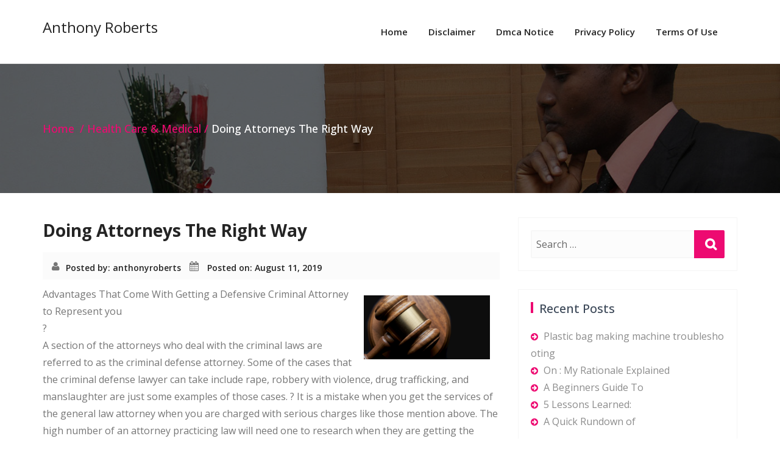

--- FILE ---
content_type: text/html; charset=UTF-8
request_url: https://www.anthonyroberts.info/doing-attorneys-the-right-way/
body_size: 10059
content:
<!DOCTYPE html>
<html lang="en-US">
<head>
	<meta charset="UTF-8">
	<meta http-equiv="X-UA-Compatible" content="IE=edge">
	<meta name="viewport" content="width=device-width, initial-scale=1">
	
		<link rel="pingback" href="https://www.anthonyroberts.info/xmlrpc.php">
	<title>Doing Attorneys The Right Way &#8211; Anthony Roberts</title>
<meta name='robots' content='max-image-preview:large' />
<link rel='dns-prefetch' href='//fonts.googleapis.com' />
<link rel="alternate" type="application/rss+xml" title="Anthony Roberts &raquo; Feed" href="https://www.anthonyroberts.info/feed/" />
<link rel="alternate" type="application/rss+xml" title="Anthony Roberts &raquo; Comments Feed" href="https://www.anthonyroberts.info/comments/feed/" />
<link rel="alternate" type="application/rss+xml" title="Anthony Roberts &raquo; Doing Attorneys The Right Way Comments Feed" href="https://www.anthonyroberts.info/doing-attorneys-the-right-way/feed/" />
<script type="text/javascript">
window._wpemojiSettings = {"baseUrl":"https:\/\/s.w.org\/images\/core\/emoji\/14.0.0\/72x72\/","ext":".png","svgUrl":"https:\/\/s.w.org\/images\/core\/emoji\/14.0.0\/svg\/","svgExt":".svg","source":{"concatemoji":"https:\/\/www.anthonyroberts.info\/wp-includes\/js\/wp-emoji-release.min.js?ver=6.2.8"}};
/*! This file is auto-generated */
!function(e,a,t){var n,r,o,i=a.createElement("canvas"),p=i.getContext&&i.getContext("2d");function s(e,t){p.clearRect(0,0,i.width,i.height),p.fillText(e,0,0);e=i.toDataURL();return p.clearRect(0,0,i.width,i.height),p.fillText(t,0,0),e===i.toDataURL()}function c(e){var t=a.createElement("script");t.src=e,t.defer=t.type="text/javascript",a.getElementsByTagName("head")[0].appendChild(t)}for(o=Array("flag","emoji"),t.supports={everything:!0,everythingExceptFlag:!0},r=0;r<o.length;r++)t.supports[o[r]]=function(e){if(p&&p.fillText)switch(p.textBaseline="top",p.font="600 32px Arial",e){case"flag":return s("\ud83c\udff3\ufe0f\u200d\u26a7\ufe0f","\ud83c\udff3\ufe0f\u200b\u26a7\ufe0f")?!1:!s("\ud83c\uddfa\ud83c\uddf3","\ud83c\uddfa\u200b\ud83c\uddf3")&&!s("\ud83c\udff4\udb40\udc67\udb40\udc62\udb40\udc65\udb40\udc6e\udb40\udc67\udb40\udc7f","\ud83c\udff4\u200b\udb40\udc67\u200b\udb40\udc62\u200b\udb40\udc65\u200b\udb40\udc6e\u200b\udb40\udc67\u200b\udb40\udc7f");case"emoji":return!s("\ud83e\udef1\ud83c\udffb\u200d\ud83e\udef2\ud83c\udfff","\ud83e\udef1\ud83c\udffb\u200b\ud83e\udef2\ud83c\udfff")}return!1}(o[r]),t.supports.everything=t.supports.everything&&t.supports[o[r]],"flag"!==o[r]&&(t.supports.everythingExceptFlag=t.supports.everythingExceptFlag&&t.supports[o[r]]);t.supports.everythingExceptFlag=t.supports.everythingExceptFlag&&!t.supports.flag,t.DOMReady=!1,t.readyCallback=function(){t.DOMReady=!0},t.supports.everything||(n=function(){t.readyCallback()},a.addEventListener?(a.addEventListener("DOMContentLoaded",n,!1),e.addEventListener("load",n,!1)):(e.attachEvent("onload",n),a.attachEvent("onreadystatechange",function(){"complete"===a.readyState&&t.readyCallback()})),(e=t.source||{}).concatemoji?c(e.concatemoji):e.wpemoji&&e.twemoji&&(c(e.twemoji),c(e.wpemoji)))}(window,document,window._wpemojiSettings);
</script>
<style type="text/css">
img.wp-smiley,
img.emoji {
	display: inline !important;
	border: none !important;
	box-shadow: none !important;
	height: 1em !important;
	width: 1em !important;
	margin: 0 0.07em !important;
	vertical-align: -0.1em !important;
	background: none !important;
	padding: 0 !important;
}
</style>
	<link rel='stylesheet' id='wp-block-library-css' href='https://www.anthonyroberts.info/wp-includes/css/dist/block-library/style.min.css?ver=6.2.8' type='text/css' media='all' />
<link rel='stylesheet' id='classic-theme-styles-css' href='https://www.anthonyroberts.info/wp-includes/css/classic-themes.min.css?ver=6.2.8' type='text/css' media='all' />
<style id='global-styles-inline-css' type='text/css'>
body{--wp--preset--color--black: #000000;--wp--preset--color--cyan-bluish-gray: #abb8c3;--wp--preset--color--white: #ffffff;--wp--preset--color--pale-pink: #f78da7;--wp--preset--color--vivid-red: #cf2e2e;--wp--preset--color--luminous-vivid-orange: #ff6900;--wp--preset--color--luminous-vivid-amber: #fcb900;--wp--preset--color--light-green-cyan: #7bdcb5;--wp--preset--color--vivid-green-cyan: #00d084;--wp--preset--color--pale-cyan-blue: #8ed1fc;--wp--preset--color--vivid-cyan-blue: #0693e3;--wp--preset--color--vivid-purple: #9b51e0;--wp--preset--gradient--vivid-cyan-blue-to-vivid-purple: linear-gradient(135deg,rgba(6,147,227,1) 0%,rgb(155,81,224) 100%);--wp--preset--gradient--light-green-cyan-to-vivid-green-cyan: linear-gradient(135deg,rgb(122,220,180) 0%,rgb(0,208,130) 100%);--wp--preset--gradient--luminous-vivid-amber-to-luminous-vivid-orange: linear-gradient(135deg,rgba(252,185,0,1) 0%,rgba(255,105,0,1) 100%);--wp--preset--gradient--luminous-vivid-orange-to-vivid-red: linear-gradient(135deg,rgba(255,105,0,1) 0%,rgb(207,46,46) 100%);--wp--preset--gradient--very-light-gray-to-cyan-bluish-gray: linear-gradient(135deg,rgb(238,238,238) 0%,rgb(169,184,195) 100%);--wp--preset--gradient--cool-to-warm-spectrum: linear-gradient(135deg,rgb(74,234,220) 0%,rgb(151,120,209) 20%,rgb(207,42,186) 40%,rgb(238,44,130) 60%,rgb(251,105,98) 80%,rgb(254,248,76) 100%);--wp--preset--gradient--blush-light-purple: linear-gradient(135deg,rgb(255,206,236) 0%,rgb(152,150,240) 100%);--wp--preset--gradient--blush-bordeaux: linear-gradient(135deg,rgb(254,205,165) 0%,rgb(254,45,45) 50%,rgb(107,0,62) 100%);--wp--preset--gradient--luminous-dusk: linear-gradient(135deg,rgb(255,203,112) 0%,rgb(199,81,192) 50%,rgb(65,88,208) 100%);--wp--preset--gradient--pale-ocean: linear-gradient(135deg,rgb(255,245,203) 0%,rgb(182,227,212) 50%,rgb(51,167,181) 100%);--wp--preset--gradient--electric-grass: linear-gradient(135deg,rgb(202,248,128) 0%,rgb(113,206,126) 100%);--wp--preset--gradient--midnight: linear-gradient(135deg,rgb(2,3,129) 0%,rgb(40,116,252) 100%);--wp--preset--duotone--dark-grayscale: url('#wp-duotone-dark-grayscale');--wp--preset--duotone--grayscale: url('#wp-duotone-grayscale');--wp--preset--duotone--purple-yellow: url('#wp-duotone-purple-yellow');--wp--preset--duotone--blue-red: url('#wp-duotone-blue-red');--wp--preset--duotone--midnight: url('#wp-duotone-midnight');--wp--preset--duotone--magenta-yellow: url('#wp-duotone-magenta-yellow');--wp--preset--duotone--purple-green: url('#wp-duotone-purple-green');--wp--preset--duotone--blue-orange: url('#wp-duotone-blue-orange');--wp--preset--font-size--small: 13px;--wp--preset--font-size--medium: 20px;--wp--preset--font-size--large: 36px;--wp--preset--font-size--x-large: 42px;--wp--preset--spacing--20: 0.44rem;--wp--preset--spacing--30: 0.67rem;--wp--preset--spacing--40: 1rem;--wp--preset--spacing--50: 1.5rem;--wp--preset--spacing--60: 2.25rem;--wp--preset--spacing--70: 3.38rem;--wp--preset--spacing--80: 5.06rem;--wp--preset--shadow--natural: 6px 6px 9px rgba(0, 0, 0, 0.2);--wp--preset--shadow--deep: 12px 12px 50px rgba(0, 0, 0, 0.4);--wp--preset--shadow--sharp: 6px 6px 0px rgba(0, 0, 0, 0.2);--wp--preset--shadow--outlined: 6px 6px 0px -3px rgba(255, 255, 255, 1), 6px 6px rgba(0, 0, 0, 1);--wp--preset--shadow--crisp: 6px 6px 0px rgba(0, 0, 0, 1);}:where(.is-layout-flex){gap: 0.5em;}body .is-layout-flow > .alignleft{float: left;margin-inline-start: 0;margin-inline-end: 2em;}body .is-layout-flow > .alignright{float: right;margin-inline-start: 2em;margin-inline-end: 0;}body .is-layout-flow > .aligncenter{margin-left: auto !important;margin-right: auto !important;}body .is-layout-constrained > .alignleft{float: left;margin-inline-start: 0;margin-inline-end: 2em;}body .is-layout-constrained > .alignright{float: right;margin-inline-start: 2em;margin-inline-end: 0;}body .is-layout-constrained > .aligncenter{margin-left: auto !important;margin-right: auto !important;}body .is-layout-constrained > :where(:not(.alignleft):not(.alignright):not(.alignfull)){max-width: var(--wp--style--global--content-size);margin-left: auto !important;margin-right: auto !important;}body .is-layout-constrained > .alignwide{max-width: var(--wp--style--global--wide-size);}body .is-layout-flex{display: flex;}body .is-layout-flex{flex-wrap: wrap;align-items: center;}body .is-layout-flex > *{margin: 0;}:where(.wp-block-columns.is-layout-flex){gap: 2em;}.has-black-color{color: var(--wp--preset--color--black) !important;}.has-cyan-bluish-gray-color{color: var(--wp--preset--color--cyan-bluish-gray) !important;}.has-white-color{color: var(--wp--preset--color--white) !important;}.has-pale-pink-color{color: var(--wp--preset--color--pale-pink) !important;}.has-vivid-red-color{color: var(--wp--preset--color--vivid-red) !important;}.has-luminous-vivid-orange-color{color: var(--wp--preset--color--luminous-vivid-orange) !important;}.has-luminous-vivid-amber-color{color: var(--wp--preset--color--luminous-vivid-amber) !important;}.has-light-green-cyan-color{color: var(--wp--preset--color--light-green-cyan) !important;}.has-vivid-green-cyan-color{color: var(--wp--preset--color--vivid-green-cyan) !important;}.has-pale-cyan-blue-color{color: var(--wp--preset--color--pale-cyan-blue) !important;}.has-vivid-cyan-blue-color{color: var(--wp--preset--color--vivid-cyan-blue) !important;}.has-vivid-purple-color{color: var(--wp--preset--color--vivid-purple) !important;}.has-black-background-color{background-color: var(--wp--preset--color--black) !important;}.has-cyan-bluish-gray-background-color{background-color: var(--wp--preset--color--cyan-bluish-gray) !important;}.has-white-background-color{background-color: var(--wp--preset--color--white) !important;}.has-pale-pink-background-color{background-color: var(--wp--preset--color--pale-pink) !important;}.has-vivid-red-background-color{background-color: var(--wp--preset--color--vivid-red) !important;}.has-luminous-vivid-orange-background-color{background-color: var(--wp--preset--color--luminous-vivid-orange) !important;}.has-luminous-vivid-amber-background-color{background-color: var(--wp--preset--color--luminous-vivid-amber) !important;}.has-light-green-cyan-background-color{background-color: var(--wp--preset--color--light-green-cyan) !important;}.has-vivid-green-cyan-background-color{background-color: var(--wp--preset--color--vivid-green-cyan) !important;}.has-pale-cyan-blue-background-color{background-color: var(--wp--preset--color--pale-cyan-blue) !important;}.has-vivid-cyan-blue-background-color{background-color: var(--wp--preset--color--vivid-cyan-blue) !important;}.has-vivid-purple-background-color{background-color: var(--wp--preset--color--vivid-purple) !important;}.has-black-border-color{border-color: var(--wp--preset--color--black) !important;}.has-cyan-bluish-gray-border-color{border-color: var(--wp--preset--color--cyan-bluish-gray) !important;}.has-white-border-color{border-color: var(--wp--preset--color--white) !important;}.has-pale-pink-border-color{border-color: var(--wp--preset--color--pale-pink) !important;}.has-vivid-red-border-color{border-color: var(--wp--preset--color--vivid-red) !important;}.has-luminous-vivid-orange-border-color{border-color: var(--wp--preset--color--luminous-vivid-orange) !important;}.has-luminous-vivid-amber-border-color{border-color: var(--wp--preset--color--luminous-vivid-amber) !important;}.has-light-green-cyan-border-color{border-color: var(--wp--preset--color--light-green-cyan) !important;}.has-vivid-green-cyan-border-color{border-color: var(--wp--preset--color--vivid-green-cyan) !important;}.has-pale-cyan-blue-border-color{border-color: var(--wp--preset--color--pale-cyan-blue) !important;}.has-vivid-cyan-blue-border-color{border-color: var(--wp--preset--color--vivid-cyan-blue) !important;}.has-vivid-purple-border-color{border-color: var(--wp--preset--color--vivid-purple) !important;}.has-vivid-cyan-blue-to-vivid-purple-gradient-background{background: var(--wp--preset--gradient--vivid-cyan-blue-to-vivid-purple) !important;}.has-light-green-cyan-to-vivid-green-cyan-gradient-background{background: var(--wp--preset--gradient--light-green-cyan-to-vivid-green-cyan) !important;}.has-luminous-vivid-amber-to-luminous-vivid-orange-gradient-background{background: var(--wp--preset--gradient--luminous-vivid-amber-to-luminous-vivid-orange) !important;}.has-luminous-vivid-orange-to-vivid-red-gradient-background{background: var(--wp--preset--gradient--luminous-vivid-orange-to-vivid-red) !important;}.has-very-light-gray-to-cyan-bluish-gray-gradient-background{background: var(--wp--preset--gradient--very-light-gray-to-cyan-bluish-gray) !important;}.has-cool-to-warm-spectrum-gradient-background{background: var(--wp--preset--gradient--cool-to-warm-spectrum) !important;}.has-blush-light-purple-gradient-background{background: var(--wp--preset--gradient--blush-light-purple) !important;}.has-blush-bordeaux-gradient-background{background: var(--wp--preset--gradient--blush-bordeaux) !important;}.has-luminous-dusk-gradient-background{background: var(--wp--preset--gradient--luminous-dusk) !important;}.has-pale-ocean-gradient-background{background: var(--wp--preset--gradient--pale-ocean) !important;}.has-electric-grass-gradient-background{background: var(--wp--preset--gradient--electric-grass) !important;}.has-midnight-gradient-background{background: var(--wp--preset--gradient--midnight) !important;}.has-small-font-size{font-size: var(--wp--preset--font-size--small) !important;}.has-medium-font-size{font-size: var(--wp--preset--font-size--medium) !important;}.has-large-font-size{font-size: var(--wp--preset--font-size--large) !important;}.has-x-large-font-size{font-size: var(--wp--preset--font-size--x-large) !important;}
.wp-block-navigation a:where(:not(.wp-element-button)){color: inherit;}
:where(.wp-block-columns.is-layout-flex){gap: 2em;}
.wp-block-pullquote{font-size: 1.5em;line-height: 1.6;}
</style>
<link rel='stylesheet' id='bootstrap-css' href='https://www.anthonyroberts.info/wp-content/themes/business-a/css/bootstrap.min.css?ver=6.2.8' type='text/css' media='all' />
<link rel='stylesheet' id='business-style-css' href='https://www.anthonyroberts.info/wp-content/themes/business-a/style.css?ver=6.2.8' type='text/css' media='all' />
<link rel='stylesheet' id='font-awesome-css' href='https://www.anthonyroberts.info/wp-content/themes/business-a/css/font-awesome/css/font-awesome.css?ver=6.2.8' type='text/css' media='all' />
<link rel='stylesheet' id='business-woocommerce-css' href='https://www.anthonyroberts.info/wp-content/themes/business-a/css/woocommerce.css?ver=6.2.8' type='text/css' media='all' />
<link rel='stylesheet' id='business-fonts-css' href='//fonts.googleapis.com/css?family=Roboto%3A100%2C300%2C400%2C500%2C600%2C700%2C900%7CRaleway%3A100%2C300%2C400%2C500%2C600%2C700%2C900%7CRoboto+Slab%3A100%2C300%2C400%2C500%2C600%2C700%2C900%7COpen+Sans%3A100%2C300%2C400%2C500%2C600%2C700%2C900%7COpen+Sans%3A100%2C300%2C400%2C500%2C600%2C700%2C900%7COpen+Sans%3A100%2C300%2C400%2C500%2C600%2C700%2C900%7COpen+Sans%3A100%2C300%2C400%2C500%2C600%2C700%2C900%7COpen+Sans%3A100%2C300%2C400%2C500%2C600%2C700%2C900%7COpen+Sans%3A100%2C300%2C400%2C500%2C600%2C700%2C900%7COpen+Sans%3A100%2C300%2C400%2C500%2C600%2C700%2C900&#038;subset=latin%2Clatin-ext' type='text/css' media='all' />
<script type='text/javascript' src='https://www.anthonyroberts.info/wp-includes/js/jquery/jquery.min.js?ver=3.6.4' id='jquery-core-js'></script>
<script type='text/javascript' src='https://www.anthonyroberts.info/wp-includes/js/jquery/jquery-migrate.min.js?ver=3.4.0' id='jquery-migrate-js'></script>
<script type='text/javascript' src='https://www.anthonyroberts.info/wp-content/themes/business-a/js/bootstrap.min.js?ver=6.2.8' id='bootstrap-js'></script>
<script type='text/javascript' src='https://www.anthonyroberts.info/wp-content/themes/business-a/js/custom.js?ver=6.2.8' id='business-custom-js'></script>
<script type='text/javascript' src='https://www.anthonyroberts.info/wp-content/themes/business-a/js/menu/menu.js?ver=6.2.8' id='business-menu-js'></script>
<link rel="https://api.w.org/" href="https://www.anthonyroberts.info/wp-json/" /><link rel="alternate" type="application/json" href="https://www.anthonyroberts.info/wp-json/wp/v2/posts/266" /><link rel="EditURI" type="application/rsd+xml" title="RSD" href="https://www.anthonyroberts.info/xmlrpc.php?rsd" />
<link rel="wlwmanifest" type="application/wlwmanifest+xml" href="https://www.anthonyroberts.info/wp-includes/wlwmanifest.xml" />
<meta name="generator" content="WordPress 6.2.8" />
<link rel="canonical" href="https://www.anthonyroberts.info/doing-attorneys-the-right-way/" />
<link rel='shortlink' href='https://www.anthonyroberts.info/?p=266' />
<link rel="alternate" type="application/json+oembed" href="https://www.anthonyroberts.info/wp-json/oembed/1.0/embed?url=https%3A%2F%2Fwww.anthonyroberts.info%2Fdoing-attorneys-the-right-way%2F" />
<link rel="alternate" type="text/xml+oembed" href="https://www.anthonyroberts.info/wp-json/oembed/1.0/embed?url=https%3A%2F%2Fwww.anthonyroberts.info%2Fdoing-attorneys-the-right-way%2F&#038;format=xml" />
<!-- MagenetMonetization V: 1.0.29.1--><!-- MagenetMonetization 1 --><!-- MagenetMonetization 1.1 --><style>	#rdn-top-header{ background-color: #ED0A71; }

	.navbar-default .navbar-nav > li > a:hover,
	.navbar-default .navbar-nav > li > a:focus,
	.navbar-default .navbar-nav > .active > a,
	.navbar-default .navbar-nav > .active > a:hover,
	.navbar-default .navbar-nav > .active > a:focus,
	.navbar-default .navbar-nav > .open > a,
	.navbar-default .navbar-nav > .open > a:hover,
	.navbar-default .navbar-nav > .open > a:focus,
	.navbar-default .navbar-nav > .dropdown.active > a{
		color: #ED0A71;
	}
	.dropdown-menu,
	.navbar-nav .open .dropdown-menu,
	#rdn-footer .widget .tagcloud a{
		background-color: #ED0A71;
	}
	
	a,
	a:hover,
	a:focus,
	a:active,
	.section-title strong{
		color:#ED0A71;
	}

	.carousel-control:hover{ background-color:#ED0A71; border:1px solid #ED0A71; }
	.carousel-indicators .active{ background-color:#ED0A71; }
	.rdn-slider-title span{ background-color:#ED0A71; }
	.rdn-slider-btn .fa{ background-color:#ED0A71; }
	
	#rdn-callout{ }
	.rdn-callout-btn:hover{ color:#ED0A71; }

	.section-desc:before{ background-color:#ED0A71; }
	.rdn-service-btn{ 
		background-color:#ED0A71;
	}
	.rdn-service-icon{ background-color:#ED0A71; }
	.more-link .fa{ background-color:#ED0A71; }

	.rdn-portfolio-tabs li a{
		color:#ED0A71;
	}

	.rdn-portfolio-tabs .active{
		background-color:#ED0A71;
	}
	
	.rdn-testimonial-image{ background-color:#ED0A71; }
	.testimonial-more{	border-bottom:1px dotted #ED0A71; }
	.review-content .fa{ color:#ED0A71; }

    .contact_section_area{ background-color:#ED0A71; }
	
	.team-title:hover h5,
	.team-title:focus h5 { color:#ED0A71; }
	.team-more-link .fa{ background-color:#ED0A71; }

	.rdn-page-social li:hover{ background-color:#ED0A71; border:1px solid #ED0A71;}
	.entry-title a:hover,
	.entry-title a:focus, 
	.entry-meta span a:hover, 
	.entry-meta span a:focus{
		color:#ED0A71;
	}
	
	.carousel-control-client.left,  
	.carousel-control-client.right{ background-color:#ED0A71; }

	button,
	button[disabled]:hover,
	button[disabled]:focus,
	input[type="button"],
	input[type="button"][disabled]:hover,
	input[type="button"][disabled]:focus,
	input[type="reset"],
	input[type="reset"][disabled]:hover,
	input[type="reset"][disabled]:focus,
	input[type="submit"],
	input[type="submit"][disabled]:hover,
	input[type="submit"][disabled]:focus {
		border: 2px solid #ED0A71;
		color:#ED0A71;
	}

	button:hover,
	button:focus,
	input[type="button"]:hover,
	input[type="button"]:focus,
	input[type="reset"]:hover,
	input[type="reset"]:focus,
	input[type="submit"]:hover,
	input[type="submit"]:focus,
    .contact-form-area .wpcf7-submit{
		background: #ED0A71;
	}

	input[type="text"],
	input[type="email"],
	input[type="url"],
	input[type="password"],
	input[type="search"],
	input[type="tel"],
	input[type="number"],
	textarea {
		border: 2px solid #f7f7f7;
	}

	blockquote { border-left: 4px solid #ED0A71; }

	.widget .widget-title:before, 
	.widget_search .search-submit,  
	.widget_calendar #wp-calendar caption, 
	.widget_calendar tbody a, 
	.widget_calendar tbody a:hover, 
	.widget_calendar tbody a:focus,
	.tagcloud a:hover,
	.tagcloud a:focus{ background-color:#ED0A71; }

	.widget-title a, 
	.widget-title a:hover,  
	.widget-title a:focus, 
	.widget  li  a:hover, 
	.widget  li  a:focus,  
	.widget li:before, 
	.widget_calendar #wp-calendar th, 
	.tagcloud a, 
	.widget_text a:hover, 
	.widget_text a:focus, 
	#rdn-footer .widget .news-title a:hover, 
	#rdn-footer .widget .news-title a:focus{ color:#ED0A71; }

	#rdn-footer .widget li a:hover, 
	#rdn-footer .widget li a:focus, 
	#rdn-footer .widget li a:active, 
	.widget .news-title a:hover, 
	.widget .news-title a:focus{
		color:#ED0A71;
	}

	.footer-social-icons li:hover{ background-color:#ED0A71; }
	.rdn-copyright p > a, .rdn-copyright p > a:hover, .rdn-copyright p > a:focus { color:#ED0A71; }
	.rdn-footer-menu li a:hover, 
	.rdn-footer-menu li a:focus{ 
		color:#ED0A71; 
	}

	#rdn-footer .widget a:hover, 
	#rdn-footer .widget a:focus{
		color:#ED0A71;
	}

	.rdn-sub-header li .active, 
	.rdn-sub-header ul li:before{ color:#ED0A71; }
	.rdn-sub-header ul li:first-child:before{ display:none; }

	.reply:before{
		color:#ED0A71;
	}

	.pagination li a{
		color:#ED0A71;
	}

	.pagination li a, 
	.pagination li a:hover, 
	.pagination li a:focus,
	.nav-links li span.current, 
	.nav-links li:hover span.current, 
	.nav-links li:focus span.current{
		border:1px solid #ED0A71;
	}

	.pagination .current a, 
	.pagination .current:hover a, 
	.pagination .current:focus a,
	.pagination li:hover a, 
	.pagination li:focus a,
	.nav-links li span.current,
	.nav-links li:hover span.current, 
	.nav-links li:focus span.current
	{
		background-color:#ED0A71;
	}

	.page-links a {
		border:1px solid #ED0A71;
		color:#ED0A71;
	}
	.page-links > a:hover{
		background-color:#ED0A71;
	}
	.post-style-header{
		background-color:#ED0A71;
	}
    .rdn-featured-image-overlay-inner a{
    background-color: #ED0A71;
    }
	.entry-style-date span strong{
		color:#ED0A71;
		border:5px solid #ED0A71;
	}
	.rdn_page_scroll{
		background-color:#ED0A71;
	}
	.contactpage-title:after{ background-color:#ED0A71; }
	.contactPageForm{border-top: 8px solid #ED0A71;}
	.contactPageForm ul li .fa{ background-color:#ED0A71; }
	.fa.contactFormCaret{color:#ED0A71;}
	
	.woocommerce #respond input#submit.alt, 
	 .woocommerce a.button.alt, 
	 .woocommerce button.button.alt, 
	 .woocommerce input.button.alt,
	 .woocommerce #respond input#submit.alt:hover, 
	 .woocommerce a.button.alt:hover, 
	 .woocommerce button.button.alt:hover, 
	 .woocommerce input.button.alt:hover,
	 .woocommerce #respond input#submit.disabled:hover, 
	 .woocommerce #respond input#submit:disabled:hover, 
	 .woocommerce #respond input#submit:disabled[disabled]:hover, 
	 .woocommerce a.button.disabled:hover, 
	 .woocommerce a.button:disabled:hover, 
	 .woocommerce a.button:disabled[disabled]:hover, 
	 .woocommerce button.button.disabled:hover, 
	 .woocommerce button.button:disabled:hover, 
	 .woocommerce button.button:disabled[disabled]:hover, 
	 .woocommerce input.button.disabled:hover, 
	 .woocommerce input.button:disabled:hover, 
	 .woocommerce input.button:disabled[disabled]:hover,
	 .woocommerce #respond input#submit.disabled, 
	 .woocommerce #respond input#submit:disabled, 
	 .woocommerce #respond input#submit:disabled[disabled], 
	 .woocommerce a.button.disabled, .woocommerce a.button:disabled, 
	 .woocommerce a.button:disabled[disabled], 
	 .woocommerce button.button.disabled, 
	 .woocommerce button.button:disabled, 
	 .woocommerce button.button:disabled[disabled], 
	 .woocommerce input.button.disabled, 
	 .woocommerce input.button:disabled, 
	 .woocommerce input.button:disabled[disabled],
	 .woocommerce #respond input#submit, 
	 .woocommerce a.button, 
	 .woocommerce button.button, 
	 .woocommerce input.button,
	 #add_payment_method .wc-proceed-to-checkout a.checkout-button, 
	 .woocommerce-cart .wc-proceed-to-checkout a.checkout-button, 
	 .woocommerce-checkout .wc-proceed-to-checkout a.checkout-button,
	 .woocommerce span.onsale,
	 .woocommerce .widget_price_filter .ui-slider .ui-slider-range,
	 .woocommerce .widget_price_filter .ui-slider .ui-slider-handle,
	 .product_item .added_to_cart.wc-forward{
		background: #ED0A71;
	 }
	 
	 #contact .contact-section-title {	color: #ffffff;	}
	 #contact .contact-section-desc {	color: #ffffff;	}
	 
	 body, button, input, select, textarea{
		font-family: 'Open Sans', sans-serif;
		font-size:16px;
		font-style:normal;
	 }
	 
	 h1, .h1 { 
		font-family: 'Open Sans', sans-serif;
		font-size:32px;
		font-style:normal;
	 }
	 
	 h2, .h2 { 
		font-family: 'Open Sans', sans-serif;
		font-size:30px;
		font-style:normal;
	 }
	 
	 h3, .h3 { 
		font-family: 'Open Sans', sans-serif;
		font-size:24px;
		font-style:normal;
	 }
	 
	 h4, .h4 { 
		font-family: 'Open Sans', sans-serif;
		font-size:18px;
		font-style:normal;
	 }
	 
	 h5, .h5 { 
		font-family: 'Open Sans', sans-serif;
		font-size:16px;
		font-style:normal;
	 }
	 
	 h6, .h6 { 
		font-family: 'Open Sans', sans-serif;
		font-size:14px;
		font-style:normal;
	 }
	 
	 .section-title { 
		font-family: 'Open Sans', sans-serif;
		font-size:32px;
		font-style:normal;
	 }
	 
	 .section-desc { 
		font-family: 'Open Sans', sans-serif;
		font-size:16px;
		font-style:normal;
	 }
	 
	 .navbar-nav > li > a { 
		font-family: 'Open Sans', sans-serif;
		font-size:15px;
		font-style:normal;
	 }
	 
	 .entry-title, .entry-title a,
	 .entry-style-header, .entry-style-header a{ 
		font-family: 'Open Sans', sans-serif;
		font-size:28px;
		font-style:normal;
	 }
	 
	 .widget .widget-title{ 
		font-family: 'Open Sans', sans-serif;
		font-size:20px;
		font-style:normal;
	 }
	 
		.site-title{ color: #242424; }
		.rdn-footer-top{
		    background: #2c2c2c;
	}
		.rdn-footer-bottom{
		    background: #242424;
	}
		.carousel-caption .rdn-slider-desc{
		   padding: 2% 4%;
	}
		.rdn-slider-title{
		   color: #ffffff;
	}
		.carousel-caption .rdn-slider-desc{
		   background-color: rgba(0,0,0,.6);
	}
	        .carousel-caption p{
        color: #ffffff;
        }
    </style>	
<head>
<body id="home" class="post-template-default single single-post postid-266 single-format-standard">
<div id="rdn-wrapper">
	
		
	<section id="rdn-menu" role="navigation" aria-label="Primary">
		<nav class="navbar navbar-default">
			<div class="container">
				<div class="row">
					<div class="col-md-4 col-sm-4 site-branding">
						
												
													<a href="https://www.anthonyroberts.info/" rel="home"><h3 class="site-title">Anthony Roberts</h3></a>
																	
						<button type="button" class="navbar-toggle collapsed" data-toggle="collapse" data-target="#navbar-collapse-1">
							<span class="sr-only">Toggle navigation</span>
							<span class="icon-bar"></span>
							<span class="icon-bar"></span>
							<span class="icon-bar"></span>
						</button>
						
					</div>
					<div class="col-md-8 col-sm-8 navbar_area">

							<div class="collapse navbar-collapse" id="navbar-collapse-1">
								<div class=""><ul class="nav navbar-nav businessa-pull-right"><li ><a href="https://www.anthonyroberts.info/" title="Home">Home</a></li><li class="page_item page-item-16"><a href="https://www.anthonyroberts.info/disclaimer/">Disclaimer</a></li><li class="page_item page-item-17"><a href="https://www.anthonyroberts.info/dmca-notice/">Dmca Notice</a></li><li class="page_item page-item-18"><a href="https://www.anthonyroberts.info/privacy-policy-2/">Privacy Policy</a></li><li class="page_item page-item-19"><a href="https://www.anthonyroberts.info/terms-of-use/">Terms Of Use</a></li></ul></div>
							</div><!-- #navbar-collapse-1 -->

					</div>
				</div>
			</div>
		</nav>
	</section><!-- #rdn-menu -->	<section class="rdn-sub-header" style="background-image: url(https://www.anthonyroberts.info/wp-content/themes/business-a/images/seprator_back.jpg);">
		<div class="rdn-sub-header-inner">
			<div class="container">
				<div class="row">
					<div class="col-md-12">
												<ul class="pull-left">
							<li><a href="https://www.anthonyroberts.info/">Home</a></li>
							<li><a href="https://www.anthonyroberts.info/category/health-care-medical/">Health Care &amp; Medical</a></li><li>Doing Attorneys The Right Way</li>						</ul>
					</div>
				</div>
			</div>		
		</div>
	</section><!-- .rdn-sub-header -->
		<section class="rdn-main-content">
		<div class="container">
			<div class="row">
				
				<div class="col-md-8">
				<article id="266" class="post post-266 type-post status-publish format-standard hentry category-health-care-medical">
		
				
		<header class="entry-header">
			<h2 class="entry-title">Doing Attorneys The Right Way</h2>		</header>
		
			<div class="entry-meta">
		<span class="author"><a href="https://www.anthonyroberts.info/author/anthonyroberts/">Posted by: anthonyroberts</a></span>
		<span class="entry-date">
			<a href="https://www.anthonyroberts.info/2019/08/">
				Posted on: August 11, 2019			</a>
		</span>
			</div>
			
		<div class="entry-content">
			<p><img decoding="async" src="https://images.unsplash.com/photo-1560580005-a286251c6c7b?ixlib=rb-1.2.1&amp;q=80&amp;fm=jpg&amp;crop=entropy&amp;cs=tinysrgb&amp;w=1080&amp;fit=max&amp;ixid=eyJhcHBfaWQiOjM2NTI5fQ" style="width:207px;float:right;margin:1em" /> Advantages That Come With Getting a Defensive Criminal Attorney to Represent you<br />
?<br />
 A section of the attorneys who deal with the criminal laws are referred to as the criminal defense attorney.  Some of the cases that the criminal defense lawyer can take include rape, robbery with violence, drug trafficking, and manslaughter are just some examples of those cases. ? It is a mistake when you get the services of the general law attorney when you are charged with serious charges like those mention above.  The high number of an attorney practicing law will need one to research when they are getting the criminal defense attorney to represent them. Once you have the ideal criminal defense attorney some benefits will follow and in the article, we will highlight those benefits.<br />
?<br />
 The attorney should be qualified and experienced which will ensure that they are ideal for the defense of the case. For you to qualify to start practicing criminal law you need to pass through the law school for some training.  The certificate is only issued out to the people who have certified the relevant authorities that they have what it take to be an attorney.  The knowledge that one gets from the training will be used in the actual world. When you know the law school are ready for the field.  For one to be an experienced attorney they need to have represented a lot of people in the court.  The end result of the case can be determined by the probability of the attorney to win a case based on the previous cases.  The knowledge from experience combined with that of books will be needed for the defense against the charges brought up.<br />
?<br />
 It is chickening to have no when you have a case in front of the judge. For you to win any case you need to have solid evidence that will convince the judge that you are innocent of the crime charged with.  It will become expensive and challenging when you decide to represent yourself in the case hearing.  The innocence in front of the judge it will be articulate if you have enough evidence.  An attorney does the correction of the evidence used in the case hearing.<br />
?<br />
 The attorney ensures that their clients have the right treatment during and after the case has been terminated.  The attorney will ensure that their client is not facing harsh charges when they have been charged.  The attorney will ensure that the appeal is given the clients is not comfortable with the ruling.  The attorney will ensure that you will get the freedom through the bolds.</p>
<p><a href="https://hirethebestattorneysatlaw.tumblr.com/post/186887926745/how-to-find-a-good-criminal-defense-lawyer">The Art of Mastering Law</a></p>
<p><a href="https://hirethebestattorneysatlaw.doodlekit.com/blog/entry/5134716/guidelines-for-choosing-the-best-criminal-defense-attorney">Smart Tips For Uncovering Attorneys</a></p>
<div class="mads-block"></div>		</div>

</article><section class="blog-author">
	<div class="media">
		<div class="pull-left">
			<img alt='' src='https://secure.gravatar.com/avatar/1af1e9c7dbd4c96d8125e3b33be66c37?s=103&#038;d=mm&#038;r=g' srcset='https://secure.gravatar.com/avatar/1af1e9c7dbd4c96d8125e3b33be66c37?s=206&#038;d=mm&#038;r=g 2x' class='img-circle avatar-103 photo' height='103' width='103' loading='lazy' decoding='async'/>		</div>
		<div class="media-body">
			<h3 class="author-title">anthonyroberts</h3>
			<p></p>
		</div>
	</div>
</section>
<div id="comments" class="comments-area">

	
	
		<div id="respond" class="comment-respond">
		<h3 id="reply-title" class="comment-reply-title">Leave a Reply <small><a rel="nofollow" id="cancel-comment-reply-link" href="/doing-attorneys-the-right-way/#respond" style="display:none;">Cancel reply</a></small></h3><form action="https://www.anthonyroberts.info/wp-comments-post.php" method="post" id="commentform" class="comment-form" novalidate><p class="comment-notes"><span id="email-notes">Your email address will not be published.</span> <span class="required-field-message">Required fields are marked <span class="required">*</span></span></p><p class="comment-form-comment"><label for="comment">Comment <span class="required">*</span></label> <textarea id="comment" name="comment" cols="45" rows="8" maxlength="65525" required></textarea></p><p class="comment-form-author"><label for="author">Name <span class="required">*</span></label> <input id="author" name="author" type="text" value="" size="30" maxlength="245" autocomplete="name" required /></p>
<p class="comment-form-email"><label for="email">Email <span class="required">*</span></label> <input id="email" name="email" type="email" value="" size="30" maxlength="100" aria-describedby="email-notes" autocomplete="email" required /></p>
<p class="comment-form-url"><label for="url">Website</label> <input id="url" name="url" type="url" value="" size="30" maxlength="200" autocomplete="url" /></p>
<p class="form-submit"><input name="submit" type="submit" id="submit" class="submit" value="Post Comment" /> <input type='hidden' name='comment_post_ID' value='266' id='comment_post_ID' />
<input type='hidden' name='comment_parent' id='comment_parent' value='0' />
</p>
<!-- Anti-spam plugin v.5.5 wordpress.org/plugins/anti-spam/ -->
		<p class="antispam-group antispam-group-q" style="clear: both;">
			<label>Current ye@r <span class="required">*</span></label>
			<input type="hidden" name="antspm-a" class="antispam-control antispam-control-a" value="2026" />
			<input type="text" name="antspm-q" class="antispam-control antispam-control-q" value="5.5" autocomplete="off" />
		</p>
		<p class="antispam-group antispam-group-e" style="display: none;">
			<label>Leave this field empty</label>
			<input type="text" name="antspm-e-email-url-website" class="antispam-control antispam-control-e" value="" autocomplete="off" />
		</p>
</form>	</div><!-- #respond -->
	
</div><!-- .comments-area -->

	<nav class="navigation post-navigation" aria-label="Posts">
		<h2 class="screen-reader-text">Post navigation</h2>
		<div class="nav-links"><div class="nav-previous"><a href="https://www.anthonyroberts.info/the-essentials-of-services-101/" rel="prev"><span class="meta-nav" aria-hidden="true">Previous</span> <span class="screen-reader-text">Previous post:</span> <span class="post-title">The Essentials of Services  &#8211; 101</span></a></div><div class="nav-next"><a href="https://www.anthonyroberts.info/lessons-learned-from-years-with-attorneys/" rel="next"><span class="meta-nav" aria-hidden="true">Next</span> <span class="screen-reader-text">Next post:</span> <span class="post-title">Lessons Learned from Years with Attorneys</span></a></div></div>
	</nav>				</div>
				
				<!-- MagenetMonetization 4 -->
<div class="col-md-4" role="complementary">
	<!-- MagenetMonetization 5 --><aside id="search-2" class="widget widget_search"><form role="search" method="get" class="search-form" action="https://www.anthonyroberts.info/">
	<label>
		<span class="screen-reader-text">Search for:</span>
		<input type="search" class="search-field" placeholder="Search &hellip;" value="" name="s" />
		<button type="submit" class="search-submit"></button>
	</label>
</form>
</aside><!-- MagenetMonetization 5 -->
		<aside id="recent-posts-2" class="widget widget_recent_entries">
		<h3 class="widget-title">Recent Posts</h3>
		<ul>
											<li>
					<a href="https://www.anthonyroberts.info/plastic-bag-making-machine-troubleshooting/">Plastic bag making machine troubleshooting</a>
									</li>
											<li>
					<a href="https://www.anthonyroberts.info/on-my-rationale-explained-7/">On : My Rationale Explained</a>
									</li>
											<li>
					<a href="https://www.anthonyroberts.info/a-beginners-guide-to-14/">A Beginners Guide To</a>
									</li>
											<li>
					<a href="https://www.anthonyroberts.info/5-lessons-learned-7/">5 Lessons Learned:</a>
									</li>
											<li>
					<a href="https://www.anthonyroberts.info/a-quick-rundown-of-4/">A Quick Rundown of</a>
									</li>
					</ul>

		</aside><!-- MagenetMonetization 5 --><aside id="archives-2" class="widget widget_archive"><h3 class="widget-title">Archives</h3>
			<ul>
					<li><a href='https://www.anthonyroberts.info/2025/05/'>May 2025</a></li>
	<li><a href='https://www.anthonyroberts.info/2024/11/'>November 2024</a></li>
	<li><a href='https://www.anthonyroberts.info/2024/07/'>July 2024</a></li>
	<li><a href='https://www.anthonyroberts.info/2024/02/'>February 2024</a></li>
	<li><a href='https://www.anthonyroberts.info/2023/11/'>November 2023</a></li>
	<li><a href='https://www.anthonyroberts.info/2023/02/'>February 2023</a></li>
	<li><a href='https://www.anthonyroberts.info/2022/12/'>December 2022</a></li>
	<li><a href='https://www.anthonyroberts.info/2021/10/'>October 2021</a></li>
	<li><a href='https://www.anthonyroberts.info/2021/08/'>August 2021</a></li>
	<li><a href='https://www.anthonyroberts.info/2021/07/'>July 2021</a></li>
	<li><a href='https://www.anthonyroberts.info/2021/06/'>June 2021</a></li>
	<li><a href='https://www.anthonyroberts.info/2020/10/'>October 2020</a></li>
	<li><a href='https://www.anthonyroberts.info/2020/07/'>July 2020</a></li>
	<li><a href='https://www.anthonyroberts.info/2020/04/'>April 2020</a></li>
	<li><a href='https://www.anthonyroberts.info/2020/02/'>February 2020</a></li>
	<li><a href='https://www.anthonyroberts.info/2020/01/'>January 2020</a></li>
	<li><a href='https://www.anthonyroberts.info/2019/12/'>December 2019</a></li>
	<li><a href='https://www.anthonyroberts.info/2019/11/'>November 2019</a></li>
	<li><a href='https://www.anthonyroberts.info/2019/09/'>September 2019</a></li>
	<li><a href='https://www.anthonyroberts.info/2019/08/'>August 2019</a></li>
	<li><a href='https://www.anthonyroberts.info/2019/07/'>July 2019</a></li>
	<li><a href='https://www.anthonyroberts.info/2019/06/'>June 2019</a></li>
	<li><a href='https://www.anthonyroberts.info/2019/05/'>May 2019</a></li>
			</ul>

			</aside><!-- MagenetMonetization 5 --><aside id="categories-2" class="widget widget_categories"><h3 class="widget-title">Categories</h3>
			<ul>
					<li class="cat-item cat-item-2"><a href="https://www.anthonyroberts.info/category/advertising-marketing/">Advertising &amp; Marketing</a>
</li>
	<li class="cat-item cat-item-3"><a href="https://www.anthonyroberts.info/category/arts-entertainment/">Arts &amp; Entertainment</a>
</li>
	<li class="cat-item cat-item-4"><a href="https://www.anthonyroberts.info/category/auto-motor/">Auto &amp; Motor</a>
</li>
	<li class="cat-item cat-item-5"><a href="https://www.anthonyroberts.info/category/business-products-services/">Business Products &amp; Services</a>
</li>
	<li class="cat-item cat-item-6"><a href="https://www.anthonyroberts.info/category/clothing-fashion/">Clothing &amp; Fashion</a>
</li>
	<li class="cat-item cat-item-7"><a href="https://www.anthonyroberts.info/category/employment/">Employment</a>
</li>
	<li class="cat-item cat-item-8"><a href="https://www.anthonyroberts.info/category/financial/">Financial</a>
</li>
	<li class="cat-item cat-item-9"><a href="https://www.anthonyroberts.info/category/foods-culinary/">Foods &amp; Culinary</a>
</li>
	<li class="cat-item cat-item-11"><a href="https://www.anthonyroberts.info/category/health-fitness/">Health &amp; Fitness</a>
</li>
	<li class="cat-item cat-item-12"><a href="https://www.anthonyroberts.info/category/health-care-medical/">Health Care &amp; Medical</a>
</li>
	<li class="cat-item cat-item-13"><a href="https://www.anthonyroberts.info/category/home-products-services/">Home Products &amp; Services</a>
</li>
	<li class="cat-item cat-item-14"><a href="https://www.anthonyroberts.info/category/internet-services/">Internet Services</a>
</li>
	<li class="cat-item cat-item-15"><a href="https://www.anthonyroberts.info/category/personal-product-services/">Personal Product &amp; Services</a>
</li>
	<li class="cat-item cat-item-16"><a href="https://www.anthonyroberts.info/category/pets-animals/">Pets &amp; Animals</a>
</li>
	<li class="cat-item cat-item-17"><a href="https://www.anthonyroberts.info/category/real-estate/">Real Estate</a>
</li>
	<li class="cat-item cat-item-18"><a href="https://www.anthonyroberts.info/category/relationships/">Relationships</a>
</li>
	<li class="cat-item cat-item-19"><a href="https://www.anthonyroberts.info/category/software/">Software</a>
</li>
	<li class="cat-item cat-item-20"><a href="https://www.anthonyroberts.info/category/sports-athletics/">Sports &amp; Athletics</a>
</li>
	<li class="cat-item cat-item-21"><a href="https://www.anthonyroberts.info/category/technology/">Technology</a>
</li>
	<li class="cat-item cat-item-22"><a href="https://www.anthonyroberts.info/category/travel/">Travel</a>
</li>
	<li class="cat-item cat-item-1"><a href="https://www.anthonyroberts.info/category/uncategorized/">Uncategorized</a>
</li>
	<li class="cat-item cat-item-23"><a href="https://www.anthonyroberts.info/category/web-resources/">Web Resources</a>
</li>
			</ul>

			</aside><!-- MagenetMonetization 5 --><!-- MagenetMonetization 5 --><aside id="sape_tizer-2" class="widget advert_tizer"><script type="text/javascript">
<!--
var _acic={dataProvider:10};(function(){var e=document.createElement("script");e.type="text/javascript";e.async=true;e.src="https://www.acint.net/aci.js";var t=document.getElementsByTagName("script")[0];t.parentNode.insertBefore(e,t)})()
//-->
</script></aside><!-- MagenetMonetization 5 --><!-- MagenetMonetization 5 --><!-- MagenetMonetization 5 --><aside id="execphp-2" class="widget widget_execphp">			<div class="execphpwidget"> 
 </div>
		</aside><!-- MagenetMonetization 5 --></div>
				
			</div>
		</div>
	</section><!-- .rdn-main-content -->
<!-- wmm d -->
	<section id="rdn-footer" role="contentinfo">
		
				
				<div class="rdn-footer-bottom">
			<div class="container">
				<div class="row">
					<div class="col-md-6 col-sm-6">
						<div class="rdn-copyright">
														<p>Copyright 2019, WordPress Theme By Webdzier</p>
													</div>
					</div>
					<div class="col-md-6 col-sm-6">
												<ul class="rdn-footer-menu">
													</ul>
											</div>
				</div>
			</div>
		</div>
			</section><!-- #rdn-footer -->
	
</div>
 
<a href="#" class="rdn_page_scroll"><i class="fa fa-chevron-up"></i></a>
<script type='text/javascript' src='https://www.anthonyroberts.info/wp-content/plugins/anti-spam/js/anti-spam-5.5.js' id='anti-spam-script-js'></script>
<script type='text/javascript' src='https://www.anthonyroberts.info/wp-includes/js/comment-reply.min.js?ver=6.2.8' id='comment-reply-js'></script>
</body>
</html><div class="mads-block"></div>